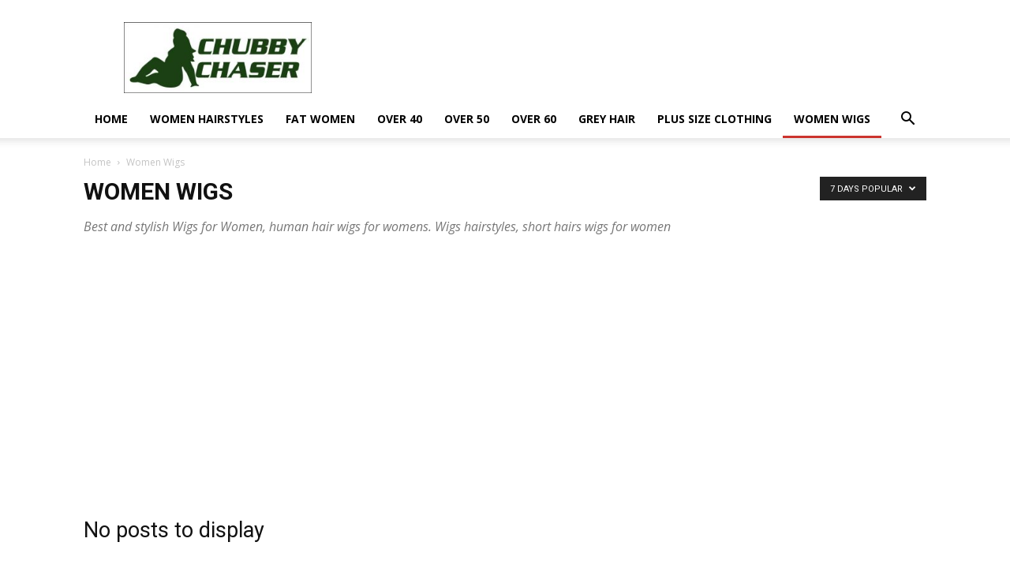

--- FILE ---
content_type: text/html; charset=utf-8
request_url: https://www.google.com/recaptcha/api2/aframe
body_size: 267
content:
<!DOCTYPE HTML><html><head><meta http-equiv="content-type" content="text/html; charset=UTF-8"></head><body><script nonce="Vd6gidkNC4UmIIr834URCA">/** Anti-fraud and anti-abuse applications only. See google.com/recaptcha */ try{var clients={'sodar':'https://pagead2.googlesyndication.com/pagead/sodar?'};window.addEventListener("message",function(a){try{if(a.source===window.parent){var b=JSON.parse(a.data);var c=clients[b['id']];if(c){var d=document.createElement('img');d.src=c+b['params']+'&rc='+(localStorage.getItem("rc::a")?sessionStorage.getItem("rc::b"):"");window.document.body.appendChild(d);sessionStorage.setItem("rc::e",parseInt(sessionStorage.getItem("rc::e")||0)+1);localStorage.setItem("rc::h",'1769143211701');}}}catch(b){}});window.parent.postMessage("_grecaptcha_ready", "*");}catch(b){}</script></body></html>